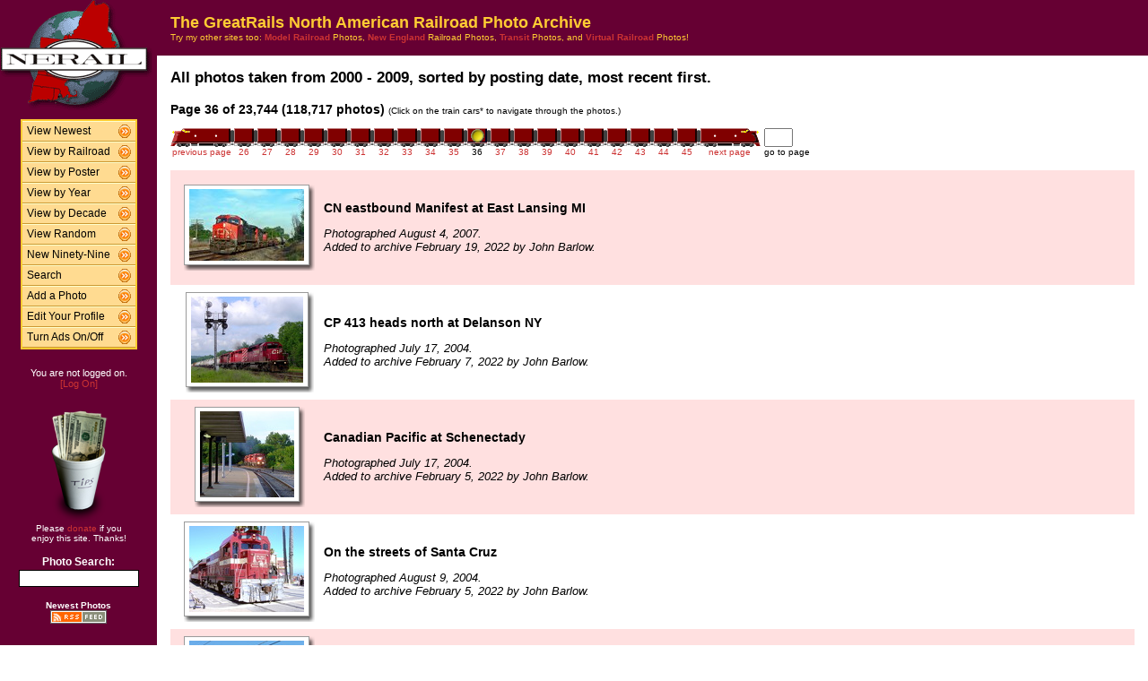

--- FILE ---
content_type: text/html; charset=UTF-8
request_url: http://photos.greatrails.net/show/?order=bydecade&page=36&key=200&key2=
body_size: 27266
content:
<HTML>
<HEAD>
<link rel="stylesheet" type="text/css" href="/includes/style-greatrails.net.css">
<title>NERAIL Railroad Photos</title>
<script>(function(d, s, id) {
  var js, fjs = d.getElementsByTagName(s)[0];
  if (d.getElementById(id)) return;
  js = d.createElement(s); js.id = id;
  js.src = "//connect.facebook.net/en_US/sdk.js#xfbml=1&version=v2.5";
  fjs.parentNode.insertBefore(js, fjs);
}(document, 'script', 'facebook-jssdk'));</script>
<meta property="og:site_name"    content="The GreatRails North American Railroad Photo Archive" />
<meta property="og:url"          content="http://photos.greatrails.net/show/?order=bydecade&page=1&key=200&key2=" />
<meta property="fb:admins"       content="100000099244726" />
<meta property="fb:app_id"       content="757010034469443" />
<meta property="og:type"         content="article" />
<meta property="og:title"        content="The 2000's:" />
<meta property="og:description"  content="A look back at 118,717 fascinating railroad photos from the 2000's." />
<meta property="og:image"        content="http://photos.greatrails.net/photos/2022/02/19/2022021908545010046.jpg" />
<meta property="og:image:type"   content="image/jpeg" />
<meta property="og:image:width"  content="850" />
<meta property="og:image:height" content="534" />
<meta property="og:image"        content="http://photos.greatrails.net/photos/2022/02/07/202202070849189319.jpg" />
<meta property="og:image:type"   content="image/jpeg" />
<meta property="og:image:width"  content="850" />
<meta property="og:image:height" content="655" />
<meta property="og:image"        content="http://photos.greatrails.net/photos/2022/02/05/2022020509185218349.jpg" />
<meta property="og:image:type"   content="image/jpeg" />
<meta property="og:image:width"  content="763" />
<meta property="og:image:height" content="700" />
<meta property="og:image"        content="http://photos.greatrails.net/photos/2022/02/05/2022020508441313940.jpg" />
<meta property="og:image:type"   content="image/jpeg" />
<meta property="og:image:width"  content="850" />
<meta property="og:image:height" content="638" />
<meta property="og:image"        content="http://photos.greatrails.net/photos/2022/01/30/202201300915415102.jpg" />
<meta property="og:image:type"   content="image/jpeg" />
<meta property="og:image:width"  content="850" />
<meta property="og:image:height" content="633" />

</HEAD>

<body bgcolor="#ffffff" leftmargin=0 topmargin=0 rightmargin=0 bottommargin=0>

<center>

<table border=0 cellpadding=0 cellspacing=0 width="100%" height="100%">
<TR>
<TD VALIGN=TOP WIDTH=175 BGCOLOR="#660033">

<TABLE BORDER=0 CELLSPACING=0 CELLPADDING=0 WIDTH=175>

<TR>
<td align=center valign=middle width=175 class="shaded1">
<A HREF="/"><IMG SRC="/images/logo2-greatrails.net.gif" ALIGN=LEFT WIDTH=170 HEIGHT=123 BORDER=0></A>
</TD>
</TR>


<tr>
<td align="center" class="shaded1" style="padding-top: 10px;">

<TABLE BORDER=0 CELLSPACING=0 CELLPADDING=0 WIDTH=130 class="navbar">

<tr onmouseover="this.className = 'navbarhover';" onmouseout="this.className = 'navbar';">
        <td><A HREF="/show/?order=bydate&page=1" class="left">View Newest</A></td>
        <td align="right"><A HREF="/show/?order=bydate&page=1" class="right"><img src="/images/raquo5.gif" alt="" width="14" height="15" border="0"></a></td></tr>
<tr onmouseover="this.className = 'navbarhover';" onmouseout="this.className = 'navbar';">
        <td><A HREF="/byrailroad/?l=A" class="left">View by Railroad</A></td>
        <td align="right"><A HREF="/byrailroad/?l=A" class="right"><img src="/images/raquo5.gif" alt="" width="14" height="15" border="0"></a></td></tr>
<tr onmouseover="this.className = 'navbarhover';" onmouseout="this.className = 'navbar';">
        <td><A HREF="/bycontributor/?l=A" class="left">View by Poster</A></td>
        <td align="right"><A HREF="/bycontributor/?l=A" class="right"><img src="/images/raquo5.gif" alt="" width="14" height="15" border="0"></a></td></tr>
<tr onmouseover="this.className = 'navbarhover';" onmouseout="this.className = 'navbar';">
        <td><A HREF="/byyear/" class="left">View by Year</A></td>
        <td align="right"><A HREF="/byyear/" class="right"><img src="/images/raquo5.gif" alt="" width="14" height="15" border="0"></a></td></tr>
<tr onmouseover="this.className = 'navbarhover';" onmouseout="this.className = 'navbar';">
        <td><A HREF="/bydecade/" class="left">View by Decade</A></td>
        <td align="right"><A HREF="/bydecade/" class="right"><img src="/images/raquo5.gif" alt="" width="14" height="15" border="0"></a></td></tr>
<tr onmouseover="this.className = 'navbarhover';" onmouseout="this.className = 'navbar';">
        <td><A HREF="/randomizer/" class="left">View Random</A></td>
        <td align="right"><A HREF="/randomizer/" class="right"><img src="/images/raquo5.gif" alt="" width="14" height="15" border="0"></a></td></tr>
<tr onmouseover="this.className = 'navbarhover';" onmouseout="this.className = 'navbar';">
        <td><A HREF="/new99/" class="left">New Ninety-Nine</A></td>
        <td align="right"><A HREF="/new99/" class="right"><img src="/images/raquo5.gif" alt="" width="14" height="15" border="0"></a></td></tr>
<tr onmouseover="this.className = 'navbarhover';" onmouseout="this.className = 'navbar';">
        <td><A HREF="/search/" class="left">Search</A></td>
        <td align="right"><A HREF="/search" class="right"><img src="/images/raquo5.gif" alt="" width="14" height="15" border="0"></a></td></tr>
<tr onmouseover="this.className = 'navbarhover';" onmouseout="this.className = 'navbar';">
        <td><A HREF="/addphoto/" class="left">Add a Photo</A></td>
        <td align="right"><A HREF="/addphoto/" class="right"><img src="/images/raquo5.gif" alt="" width="14" height="15" border="0"></a></td></tr>
<tr onmouseover="this.className = 'navbarhover';" onmouseout="this.className = 'navbar';">
        <td><A HREF="/profile/" class="left">Edit Your Profile</A></td>
        <td align="right"><A HREF="/addphoto/" class="right"><img src="/images/raquo5.gif" alt="" width="14" height="15" border="0"></a></td></tr>
<tr onmouseover="this.className = 'navbarhover';" onmouseout="this.className = 'navbar';">
        <td><A HREF="/toggleads/" class="left">Turn Ads On/Off</A></td>
        <td align="right"><A HREF="/toggleads/" class="right"><img src="/images/raquo5.gif" alt="" width="14" height="15" border="0"></a></td></tr>

</table>

</td>
</tr>

<tr>
<td align=center class="shaded1" style="padding-top: 20px;">
<div class="donationtext" style="font-size:11px; margin:0 10px 0 10px;">
You are not logged on.<br><a href="/logon/">[Log On]</a>
</div>
</td>
</tr>

<tr>
<td align=center class="shaded1" style="padding-top: 20px;">

<div class="donationtext" style="font-size:11px; margin:0 10px 0 10px;">

<a href="/donations/"><img src="/images/tipjar-small.png" width="80" height="130" alt="Donate" border="0"></a><br>
<p style="margin-top:0;">Please <a href="/donations/">donate</a> if you<br>enjoy this site.  Thanks!</p>

</div>

</td>
</tr>

<tr>
<td align="center">

<div class="searchlabel">Photo Search:</div>
<form action="/search/searchresults.modperl" method="get" style="margin: 0;">
<input type="hidden" name="SEARCHTYPE" value="SIMPLE">
<input type="hidden" name="PAGE" value="1">
<input type="hidden" name="BOOL" value="ALL">
<input type="text" name="SEARCHSTRING" size="15" maxlength="90" style="margin-top: 3px; border: 1px solid #000;">
</form>

<!--
<div class="searchlabel">Google Search:</div>
<form action="http://www.google.com/cse" id="cse-search-box" style="margin: 0;">
<input type="hidden" name="cx" value="partner-pub-$google_search_id" />
<input type="hidden" name="ie" value="ISO-8859-1">
<input type="text" name="q" size="15" style="margin-top: 3px; border: 1px solid #000;">
</form>
-->

<div class="searchlabel"><font size="1">Newest Photos</font><br></div>
<a href="/rss/newest/"><img src="/images/rssfeed.gif" width="63" height="15" border="0" alt="RSS feed"></a>
<br>&nbsp;<br>


</td>
</tr>

</table>
</TD>
<TD VALIGN=TOP>

<TABLE CELLSPACING=0 CELLPADDING=15 WIDTH="100%" BORDER=0>
<TR>
<!--<TD COLSPAN=2 BGCOLOR="#000099">-->
<TD COLSPAN=2 class="shaded1">
<FONT SIZE="+1">
<B>The GreatRails North American Railroad Photo Archive</B><BR>
</FONT>
<FONT SIZE="1">
Try my other sites too: <A HREF="http://photos.modelrails.net/"><b>Model Railroad</b></A> Photos, <A HREF="http://photos.nerail.org/"><b>New England</b></A> Railroad Photos, <A HREF="http://transit.nerail.org/"><b>Transit</b></A> Photos, and <A HREF="http://photos.digitalrails.net/"><b>Virtual Railroad</b></A> Photos!
</FONT> 

</TD>
</TR>

<TR>
<TD>


<TITLE>NERAIL Photo Archive - 2000's Photos</TITLE>
<div id="fb-root"></div>

<table cellspacing=0 cellpadding=0 border=0 width="100%">
<tr>
<td align="left">
<H3>All photos taken from 2000 - 2009, sorted by posting date, most recent first.</H3>
</td>
<td align="right">
<div class="fb-like" style="text-align:right; width:220px; margin-right:10px; position:relative; top:+9px;" data-href="http://photos.greatrails.net/show/?order=bydecade&page=1&key=200&key2=" data-width="200" data-layout="button_count" data-action="like" data-show-faces="false" data-share="true"></div>
  </td>
</tr>
</table>
<B>Page 36 of 23,744 (118,717 photos)</B> <FONT SIZE="1">(Click on the train cars* to navigate through the photos.)</FONT><P><TABLE BORDER=0 CELLPADDING=0 CELLSPACING=0><TR><TD ALIGN=RIGHT VALIGN=BOTTOM><A HREF="?order=bydecade&page=35&key=200&key2="><IMG SRC="/images/nav_prev-greatrails.net.gif" WIDTH="69" HEIGHT="21" BORDER="0"></A></TD><TD ALIGN=CENTER VALIGN=BOTTOM><A HREF="?order=bydecade&page=26&key=200&key2="><IMG SRC="/images/nav-greatrails.net.gif" WIDTH="26" HEIGHT="21" BORDER="0"></A></TD><TD ALIGN=CENTER VALIGN=BOTTOM><A HREF="?order=bydecade&page=27&key=200&key2="><IMG SRC="/images/nav-greatrails.net.gif" WIDTH="26" HEIGHT="21" BORDER="0"></A></TD><TD ALIGN=CENTER VALIGN=BOTTOM><A HREF="?order=bydecade&page=28&key=200&key2="><IMG SRC="/images/nav-greatrails.net.gif" WIDTH="26" HEIGHT="21" BORDER="0"></A></TD><TD ALIGN=CENTER VALIGN=BOTTOM><A HREF="?order=bydecade&page=29&key=200&key2="><IMG SRC="/images/nav-greatrails.net.gif" WIDTH="26" HEIGHT="21" BORDER="0"></A></TD><TD ALIGN=CENTER VALIGN=BOTTOM><A HREF="?order=bydecade&page=30&key=200&key2="><IMG SRC="/images/nav-greatrails.net.gif" WIDTH="26" HEIGHT="21" BORDER="0"></A></TD><TD ALIGN=CENTER VALIGN=BOTTOM><A HREF="?order=bydecade&page=31&key=200&key2="><IMG SRC="/images/nav-greatrails.net.gif" WIDTH="26" HEIGHT="21" BORDER="0"></A></TD><TD ALIGN=CENTER VALIGN=BOTTOM><A HREF="?order=bydecade&page=32&key=200&key2="><IMG SRC="/images/nav-greatrails.net.gif" WIDTH="26" HEIGHT="21" BORDER="0"></A></TD><TD ALIGN=CENTER VALIGN=BOTTOM><A HREF="?order=bydecade&page=33&key=200&key2="><IMG SRC="/images/nav-greatrails.net.gif" WIDTH="26" HEIGHT="21" BORDER="0"></A></TD><TD ALIGN=CENTER VALIGN=BOTTOM><A HREF="?order=bydecade&page=34&key=200&key2="><IMG SRC="/images/nav-greatrails.net.gif" WIDTH="26" HEIGHT="21" BORDER="0"></A></TD><TD ALIGN=CENTER VALIGN=BOTTOM><A HREF="?order=bydecade&page=35&key=200&key2="><IMG SRC="/images/nav-greatrails.net.gif" WIDTH="26" HEIGHT="21" BORDER="0"></A></TD><TD ALIGN=CENTER VALIGN=BOTTOM><IMG SRC="/images/nav_on-greatrails.net.gif" WIDTH="26" HEIGHT="21" BORDER="0"></TD><TD ALIGN=CENTER VALIGN=BOTTOM><A HREF="?order=bydecade&page=37&key=200&key2="><IMG SRC="/images/nav-greatrails.net.gif" WIDTH="26" HEIGHT="21" BORDER="0"></A></TD><TD ALIGN=CENTER VALIGN=BOTTOM><A HREF="?order=bydecade&page=38&key=200&key2="><IMG SRC="/images/nav-greatrails.net.gif" WIDTH="26" HEIGHT="21" BORDER="0"></A></TD><TD ALIGN=CENTER VALIGN=BOTTOM><A HREF="?order=bydecade&page=39&key=200&key2="><IMG SRC="/images/nav-greatrails.net.gif" WIDTH="26" HEIGHT="21" BORDER="0"></A></TD><TD ALIGN=CENTER VALIGN=BOTTOM><A HREF="?order=bydecade&page=40&key=200&key2="><IMG SRC="/images/nav-greatrails.net.gif" WIDTH="26" HEIGHT="21" BORDER="0"></A></TD><TD ALIGN=CENTER VALIGN=BOTTOM><A HREF="?order=bydecade&page=41&key=200&key2="><IMG SRC="/images/nav-greatrails.net.gif" WIDTH="26" HEIGHT="21" BORDER="0"></A></TD><TD ALIGN=CENTER VALIGN=BOTTOM><A HREF="?order=bydecade&page=42&key=200&key2="><IMG SRC="/images/nav-greatrails.net.gif" WIDTH="26" HEIGHT="21" BORDER="0"></A></TD><TD ALIGN=CENTER VALIGN=BOTTOM><A HREF="?order=bydecade&page=43&key=200&key2="><IMG SRC="/images/nav-greatrails.net.gif" WIDTH="26" HEIGHT="21" BORDER="0"></A></TD><TD ALIGN=CENTER VALIGN=BOTTOM><A HREF="?order=bydecade&page=44&key=200&key2="><IMG SRC="/images/nav-greatrails.net.gif" WIDTH="26" HEIGHT="21" BORDER="0"></A></TD><TD ALIGN=CENTER VALIGN=BOTTOM><A HREF="?order=bydecade&page=45&key=200&key2="><IMG SRC="/images/nav-greatrails.net.gif" WIDTH="26" HEIGHT="21" BORDER="0"></A></TD><TD ALIGN=LEFT VALIGN=BOTTOM><A HREF="?order=bydecade&page=37&key=200&key2="><IMG SRC="/images/nav_next-greatrails.net.gif" WIDTH="69" HEIGHT="21" BORDER="0"></A></TD>
    <td> &nbsp; </td>
    <TD ALIGN=LEFT VALIGN=BOTTOM><form action="./" method="get" style="margin: 0 0 0 0;">
    <input type="hidden" name="order" value="bydecade">
    <input type="hidden" name="key"   value="200">
    <input type="hidden" name="key2"  value="">
    <INPUT TYPE=TEXT name="page" SIZE=2 MAXLENGTH=5></form></TD></TR>
<TR><TD ALIGN=CENTER><A HREF="?order=bydecade&page=35&key=200&key2="><FONT SIZE="1">previous page</FONT></A></TD> <TD ALIGN=CENTER><A HREF="?order=bydecade&page=26&key=200&key2="><FONT SIZE="1">26</FONT></A></TD> <TD ALIGN=CENTER><A HREF="?order=bydecade&page=27&key=200&key2="><FONT SIZE="1">27</FONT></A></TD> <TD ALIGN=CENTER><A HREF="?order=bydecade&page=28&key=200&key2="><FONT SIZE="1">28</FONT></A></TD> <TD ALIGN=CENTER><A HREF="?order=bydecade&page=29&key=200&key2="><FONT SIZE="1">29</FONT></A></TD> <TD ALIGN=CENTER><A HREF="?order=bydecade&page=30&key=200&key2="><FONT SIZE="1">30</FONT></A></TD> <TD ALIGN=CENTER><A HREF="?order=bydecade&page=31&key=200&key2="><FONT SIZE="1">31</FONT></A></TD> <TD ALIGN=CENTER><A HREF="?order=bydecade&page=32&key=200&key2="><FONT SIZE="1">32</FONT></A></TD> <TD ALIGN=CENTER><A HREF="?order=bydecade&page=33&key=200&key2="><FONT SIZE="1">33</FONT></A></TD> <TD ALIGN=CENTER><A HREF="?order=bydecade&page=34&key=200&key2="><FONT SIZE="1">34</FONT></A></TD> <TD ALIGN=CENTER><A HREF="?order=bydecade&page=35&key=200&key2="><FONT SIZE="1">35</FONT></A></TD> <TD ALIGN=CENTER><FONT SIZE="1">36</FONT></TD> <TD ALIGN=CENTER><A HREF="?order=bydecade&page=37&key=200&key2="><FONT SIZE="1">37</FONT></A></TD> <TD ALIGN=CENTER><A HREF="?order=bydecade&page=38&key=200&key2="><FONT SIZE="1">38</FONT></A></TD> <TD ALIGN=CENTER><A HREF="?order=bydecade&page=39&key=200&key2="><FONT SIZE="1">39</FONT></A></TD> <TD ALIGN=CENTER><A HREF="?order=bydecade&page=40&key=200&key2="><FONT SIZE="1">40</FONT></A></TD> <TD ALIGN=CENTER><A HREF="?order=bydecade&page=41&key=200&key2="><FONT SIZE="1">41</FONT></A></TD> <TD ALIGN=CENTER><A HREF="?order=bydecade&page=42&key=200&key2="><FONT SIZE="1">42</FONT></A></TD> <TD ALIGN=CENTER><A HREF="?order=bydecade&page=43&key=200&key2="><FONT SIZE="1">43</FONT></A></TD> <TD ALIGN=CENTER><A HREF="?order=bydecade&page=44&key=200&key2="><FONT SIZE="1">44</FONT></A></TD> <TD ALIGN=CENTER><A HREF="?order=bydecade&page=45&key=200&key2="><FONT SIZE="1">45</FONT></A></TD> <td align=center><a href="?order=bydecade&page=37&key=200&key2="><font size="1">next page</font></a></td> <td><font size="1"> &nbsp; </font></td><td align=center><font size="1">go to page</font></td> </TR></TABLE><BR>
<TABLE BORDER=0 CELLSPACING=0 CELLPADDING=5 WIDTH="100%"><tr><td width=146 height=128 align=center valign=middle class="shaded" style="padding-left: 15px;">
<table border=0 cellspacing=0 cellpadding=0>
 <tr height="90">
  <td width="138" align="center" valign="middle" bgcolor="#ffffff" class="shadowbox">
   <a href="/showpic?photo=2022021908545010046.jpg&order=bydecade&page=36&key=200&photoindex=0&maxpage=23744&maxphotoindex=1&key2=">
   <img src="/photo-previews/2022/02/19/2022021908545010046.jpg.jpg" WIDTH=128 HEIGHT=80 BORDER=0></A></td>
  <td width="6" class="shadowbox-color-right"></td>
 </tr>
 <tr height="6">
  <td class="shadowbox-color-bottom"></td>
  <td class="shadowbox-color-corner"></td>
 </tr>
</table>
</TD><TD class="shaded"><B>CN eastbound Manifest at East Lansing MI</B><P><FONT SIZE="2"><I>Photographed August 4, 2007.<BR>Added to archive February 19, 2022 by John Barlow.</I></FONT>
</TD></TR>

<tr><td width=146 height=128 align=center valign=middle  style="padding-left: 15px;">
<table border=0 cellspacing=0 cellpadding=0>
 <tr height="106">
  <td width="135" align="center" valign="middle" bgcolor="#ffffff" class="shadowbox">
   <a href="/showpic?photo=202202070849189319.jpg&order=bydecade&page=36&key=200&photoindex=1&maxpage=23744&maxphotoindex=1&key2=">
   <img src="/photo-previews/2022/02/07/202202070849189319.jpg.jpg" WIDTH=125 HEIGHT=96 BORDER=0></A></td>
  <td width="6" class="shadowbox-right"></td>
 </tr>
 <tr height="6">
  <td class="shadowbox-bottom"></td>
  <td class="shadowbox-corner"></td>
 </tr>
</table>
</TD><TD ><B>CP 413 heads north at Delanson NY</B><P><FONT SIZE="2"><I>Photographed July 17, 2004.<BR>Added to archive February 7, 2022 by John Barlow.</I></FONT>
</TD></TR>

<tr><td width=146 height=128 align=center valign=middle class="shaded" style="padding-left: 15px;">
<table border=0 cellspacing=0 cellpadding=0>
 <tr height="106">
  <td width="115" align="center" valign="middle" bgcolor="#ffffff" class="shadowbox">
   <a href="/showpic?photo=2022020509185218349.jpg&order=bydecade&page=36&key=200&photoindex=2&maxpage=23744&maxphotoindex=1&key2=">
   <img src="/photo-previews/2022/02/05/2022020509185218349.jpg.jpg" WIDTH=105 HEIGHT=96 BORDER=0></A></td>
  <td width="6" class="shadowbox-color-right"></td>
 </tr>
 <tr height="6">
  <td class="shadowbox-color-bottom"></td>
  <td class="shadowbox-color-corner"></td>
 </tr>
</table>
</TD><TD class="shaded"><B>Canadian Pacific at Schenectady</B><P><FONT SIZE="2"><I>Photographed July 17, 2004.<BR>Added to archive February 5, 2022 by John Barlow.</I></FONT>
</TD></TR>

<tr><td width=146 height=128 align=center valign=middle  style="padding-left: 15px;">
<table border=0 cellspacing=0 cellpadding=0>
 <tr height="106">
  <td width="138" align="center" valign="middle" bgcolor="#ffffff" class="shadowbox">
   <a href="/showpic?photo=2022020508441313940.jpg&order=bydecade&page=36&key=200&photoindex=3&maxpage=23744&maxphotoindex=1&key2=">
   <img src="/photo-previews/2022/02/05/2022020508441313940.jpg.jpg" WIDTH=128 HEIGHT=96 BORDER=0></A></td>
  <td width="6" class="shadowbox-right"></td>
 </tr>
 <tr height="6">
  <td class="shadowbox-bottom"></td>
  <td class="shadowbox-corner"></td>
 </tr>
</table>
</TD><TD ><B>On the streets of Santa Cruz</B><P><FONT SIZE="2"><I>Photographed August 9, 2004.<BR>Added to archive February 5, 2022 by John Barlow.</I></FONT>
</TD></TR>

<tr><td width=146 height=128 align=center valign=middle class="shaded" style="padding-left: 15px;">
<table border=0 cellspacing=0 cellpadding=0>
 <tr height="105">
  <td width="138" align="center" valign="middle" bgcolor="#ffffff" class="shadowbox">
   <a href="/showpic?photo=202201300915415102.jpg&order=bydecade&page=36&key=200&photoindex=4&maxpage=23744&maxphotoindex=1&key2=">
   <img src="/photo-previews/2022/01/30/202201300915415102.jpg.jpg" WIDTH=128 HEIGHT=95 BORDER=0></A></td>
  <td width="6" class="shadowbox-color-right"></td>
 </tr>
 <tr height="6">
  <td class="shadowbox-color-bottom"></td>
  <td class="shadowbox-color-corner"></td>
 </tr>
</table>
</TD><TD class="shaded"><B>Sneakers</B><P><FONT SIZE="2"><I>Photographed August 17, 2008.<BR>Added to archive January 30, 2022 by John Barlow.</I></FONT>
</TD></TR>

</TABLE><P><B>Page 36 of 23,744 (118,717 photos)</B> <FONT SIZE="1">(Click on the train cars* to navigate through the photos.)</FONT><P><TABLE BORDER=0 CELLPADDING=0 CELLSPACING=0><TR><TD ALIGN=RIGHT VALIGN=BOTTOM><A HREF="?order=bydecade&page=35&key=200&key2="><IMG SRC="/images/nav_prev-greatrails.net.gif" WIDTH="69" HEIGHT="21" BORDER="0"></A></TD><TD ALIGN=CENTER VALIGN=BOTTOM><A HREF="?order=bydecade&page=26&key=200&key2="><IMG SRC="/images/nav-greatrails.net.gif" WIDTH="26" HEIGHT="21" BORDER="0"></A></TD><TD ALIGN=CENTER VALIGN=BOTTOM><A HREF="?order=bydecade&page=27&key=200&key2="><IMG SRC="/images/nav-greatrails.net.gif" WIDTH="26" HEIGHT="21" BORDER="0"></A></TD><TD ALIGN=CENTER VALIGN=BOTTOM><A HREF="?order=bydecade&page=28&key=200&key2="><IMG SRC="/images/nav-greatrails.net.gif" WIDTH="26" HEIGHT="21" BORDER="0"></A></TD><TD ALIGN=CENTER VALIGN=BOTTOM><A HREF="?order=bydecade&page=29&key=200&key2="><IMG SRC="/images/nav-greatrails.net.gif" WIDTH="26" HEIGHT="21" BORDER="0"></A></TD><TD ALIGN=CENTER VALIGN=BOTTOM><A HREF="?order=bydecade&page=30&key=200&key2="><IMG SRC="/images/nav-greatrails.net.gif" WIDTH="26" HEIGHT="21" BORDER="0"></A></TD><TD ALIGN=CENTER VALIGN=BOTTOM><A HREF="?order=bydecade&page=31&key=200&key2="><IMG SRC="/images/nav-greatrails.net.gif" WIDTH="26" HEIGHT="21" BORDER="0"></A></TD><TD ALIGN=CENTER VALIGN=BOTTOM><A HREF="?order=bydecade&page=32&key=200&key2="><IMG SRC="/images/nav-greatrails.net.gif" WIDTH="26" HEIGHT="21" BORDER="0"></A></TD><TD ALIGN=CENTER VALIGN=BOTTOM><A HREF="?order=bydecade&page=33&key=200&key2="><IMG SRC="/images/nav-greatrails.net.gif" WIDTH="26" HEIGHT="21" BORDER="0"></A></TD><TD ALIGN=CENTER VALIGN=BOTTOM><A HREF="?order=bydecade&page=34&key=200&key2="><IMG SRC="/images/nav-greatrails.net.gif" WIDTH="26" HEIGHT="21" BORDER="0"></A></TD><TD ALIGN=CENTER VALIGN=BOTTOM><A HREF="?order=bydecade&page=35&key=200&key2="><IMG SRC="/images/nav-greatrails.net.gif" WIDTH="26" HEIGHT="21" BORDER="0"></A></TD><TD ALIGN=CENTER VALIGN=BOTTOM><IMG SRC="/images/nav_on-greatrails.net.gif" WIDTH="26" HEIGHT="21" BORDER="0"></TD><TD ALIGN=CENTER VALIGN=BOTTOM><A HREF="?order=bydecade&page=37&key=200&key2="><IMG SRC="/images/nav-greatrails.net.gif" WIDTH="26" HEIGHT="21" BORDER="0"></A></TD><TD ALIGN=CENTER VALIGN=BOTTOM><A HREF="?order=bydecade&page=38&key=200&key2="><IMG SRC="/images/nav-greatrails.net.gif" WIDTH="26" HEIGHT="21" BORDER="0"></A></TD><TD ALIGN=CENTER VALIGN=BOTTOM><A HREF="?order=bydecade&page=39&key=200&key2="><IMG SRC="/images/nav-greatrails.net.gif" WIDTH="26" HEIGHT="21" BORDER="0"></A></TD><TD ALIGN=CENTER VALIGN=BOTTOM><A HREF="?order=bydecade&page=40&key=200&key2="><IMG SRC="/images/nav-greatrails.net.gif" WIDTH="26" HEIGHT="21" BORDER="0"></A></TD><TD ALIGN=CENTER VALIGN=BOTTOM><A HREF="?order=bydecade&page=41&key=200&key2="><IMG SRC="/images/nav-greatrails.net.gif" WIDTH="26" HEIGHT="21" BORDER="0"></A></TD><TD ALIGN=CENTER VALIGN=BOTTOM><A HREF="?order=bydecade&page=42&key=200&key2="><IMG SRC="/images/nav-greatrails.net.gif" WIDTH="26" HEIGHT="21" BORDER="0"></A></TD><TD ALIGN=CENTER VALIGN=BOTTOM><A HREF="?order=bydecade&page=43&key=200&key2="><IMG SRC="/images/nav-greatrails.net.gif" WIDTH="26" HEIGHT="21" BORDER="0"></A></TD><TD ALIGN=CENTER VALIGN=BOTTOM><A HREF="?order=bydecade&page=44&key=200&key2="><IMG SRC="/images/nav-greatrails.net.gif" WIDTH="26" HEIGHT="21" BORDER="0"></A></TD><TD ALIGN=CENTER VALIGN=BOTTOM><A HREF="?order=bydecade&page=45&key=200&key2="><IMG SRC="/images/nav-greatrails.net.gif" WIDTH="26" HEIGHT="21" BORDER="0"></A></TD><TD ALIGN=LEFT VALIGN=BOTTOM><A HREF="?order=bydecade&page=37&key=200&key2="><IMG SRC="/images/nav_next-greatrails.net.gif" WIDTH="69" HEIGHT="21" BORDER="0"></A></TD>
    <td> &nbsp; </td>
    <TD ALIGN=LEFT VALIGN=BOTTOM><form action="./" method="get" style="margin: 0 0 0 0;">
    <input type="hidden" name="order" value="bydecade">
    <input type="hidden" name="key"   value="200">
    <input type="hidden" name="key2"  value="">
    <INPUT TYPE=TEXT name="page" SIZE=2 MAXLENGTH=5></form></TD></TR>
<TR><TD ALIGN=CENTER><A HREF="?order=bydecade&page=35&key=200&key2="><FONT SIZE="1">previous page</FONT></A></TD> <TD ALIGN=CENTER><A HREF="?order=bydecade&page=26&key=200&key2="><FONT SIZE="1">26</FONT></A></TD> <TD ALIGN=CENTER><A HREF="?order=bydecade&page=27&key=200&key2="><FONT SIZE="1">27</FONT></A></TD> <TD ALIGN=CENTER><A HREF="?order=bydecade&page=28&key=200&key2="><FONT SIZE="1">28</FONT></A></TD> <TD ALIGN=CENTER><A HREF="?order=bydecade&page=29&key=200&key2="><FONT SIZE="1">29</FONT></A></TD> <TD ALIGN=CENTER><A HREF="?order=bydecade&page=30&key=200&key2="><FONT SIZE="1">30</FONT></A></TD> <TD ALIGN=CENTER><A HREF="?order=bydecade&page=31&key=200&key2="><FONT SIZE="1">31</FONT></A></TD> <TD ALIGN=CENTER><A HREF="?order=bydecade&page=32&key=200&key2="><FONT SIZE="1">32</FONT></A></TD> <TD ALIGN=CENTER><A HREF="?order=bydecade&page=33&key=200&key2="><FONT SIZE="1">33</FONT></A></TD> <TD ALIGN=CENTER><A HREF="?order=bydecade&page=34&key=200&key2="><FONT SIZE="1">34</FONT></A></TD> <TD ALIGN=CENTER><A HREF="?order=bydecade&page=35&key=200&key2="><FONT SIZE="1">35</FONT></A></TD> <TD ALIGN=CENTER><FONT SIZE="1">36</FONT></TD> <TD ALIGN=CENTER><A HREF="?order=bydecade&page=37&key=200&key2="><FONT SIZE="1">37</FONT></A></TD> <TD ALIGN=CENTER><A HREF="?order=bydecade&page=38&key=200&key2="><FONT SIZE="1">38</FONT></A></TD> <TD ALIGN=CENTER><A HREF="?order=bydecade&page=39&key=200&key2="><FONT SIZE="1">39</FONT></A></TD> <TD ALIGN=CENTER><A HREF="?order=bydecade&page=40&key=200&key2="><FONT SIZE="1">40</FONT></A></TD> <TD ALIGN=CENTER><A HREF="?order=bydecade&page=41&key=200&key2="><FONT SIZE="1">41</FONT></A></TD> <TD ALIGN=CENTER><A HREF="?order=bydecade&page=42&key=200&key2="><FONT SIZE="1">42</FONT></A></TD> <TD ALIGN=CENTER><A HREF="?order=bydecade&page=43&key=200&key2="><FONT SIZE="1">43</FONT></A></TD> <TD ALIGN=CENTER><A HREF="?order=bydecade&page=44&key=200&key2="><FONT SIZE="1">44</FONT></A></TD> <TD ALIGN=CENTER><A HREF="?order=bydecade&page=45&key=200&key2="><FONT SIZE="1">45</FONT></A></TD> <td align=center><a href="?order=bydecade&page=37&key=200&key2="><font size="1">next page</font></a></td> <td><font size="1"> &nbsp; </font></td><td align=center><font size="1">go to page</font></td> </TR></TABLE><BR>

<FONT SIZE="1">* Note: B units not to scale. ;-)</FONT>
<P>
</td>
</tr>
</table>

<div align="center">                  

&nbsp;

<div style="text-align:right;">
<a href="https://www.facebook.com/greatrails/"><img src="/images/follow-us-on-facebook.png" alt="Follow us on Facebook" width=150 height=50 style="margin:0 15px 0 0; border:none;"></a>
</div>

<div style="margin:0 0 5px 0;"></div>
<font size=2>
<a href="/news/" class="textnav">News</a> | 
<a href="/about/" class="textnav">About NERAIL</a> | 
<a href="/aboutjeff/" class="textnav">About Jeff</a> | 
<a href="/send-e-mail/" class="textnav">Contact Jeff</a> | 
<a href="/faq/" class="textnav">F.A.Q.'s</a> | 
<a href="/privacy/" class="textnav">Privacy Policy</a> | 
<a href="/links/" class="textnav">Other Great Sites</a>
</font>
<br>
<div style="margin: 0 0 5px 0;"></div>
<font size=1>
This site, excluding photographs, copyright &copy; 2016 Jeff S. Morris.
Photographs copyright &copy; individual photographers, except as noted.
</font>
</div>

&nbsp;

</td>
</tr>
                    
</table>
.
</body>
</html>

